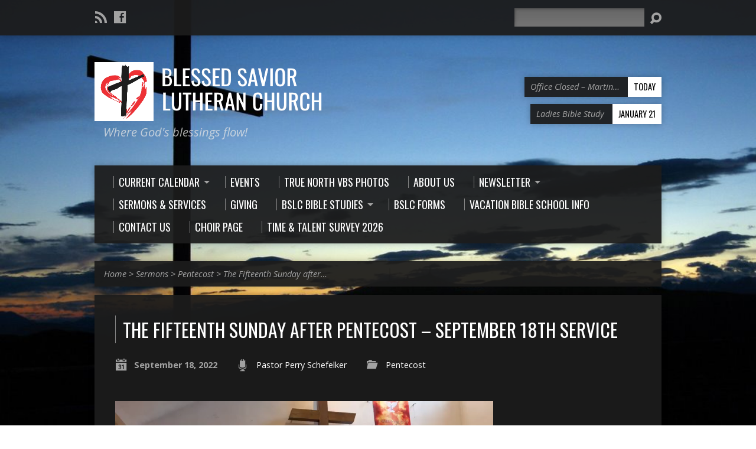

--- FILE ---
content_type: text/html; charset=UTF-8
request_url: https://mybslc.org/sermons/the-fifteenth-sunday-after-pentecost-september-18th-service
body_size: 13554
content:
<!DOCTYPE html>
<!--[if IE 8 ]><html class="ie8 no-js resurrect-html" lang="en-US"> <![endif]-->
<!--[if (gte IE 9)|!(IE)]><!--><html class="no-js resurrect-html" lang="en-US"> <!--<![endif]-->
<head>
<meta charset="UTF-8" />
<link rel="pingback" href="https://mybslc.org/xmlrpc.php" />
<meta name='robots' content='index, follow, max-image-preview:large, max-snippet:-1, max-video-preview:-1' />

	<!-- This site is optimized with the Yoast SEO plugin v26.6 - https://yoast.com/wordpress/plugins/seo/ -->
	<title>The Fifteenth Sunday after Pentecost - September 18th Service - Blessed Savior Lutheran Church</title>
	<link rel="canonical" href="https://mybslc.org/sermons/the-fifteenth-sunday-after-pentecost-september-18th-service" />
	<meta property="og:locale" content="en_US" />
	<meta property="og:type" content="article" />
	<meta property="og:title" content="The Fifteenth Sunday after Pentecost - September 18th Service - Blessed Savior Lutheran Church" />
	<meta property="og:description" content="Join us at 9:30AM for our Facebook Live streaming service." />
	<meta property="og:url" content="https://mybslc.org/sermons/the-fifteenth-sunday-after-pentecost-september-18th-service" />
	<meta property="og:site_name" content="Blessed Savior Lutheran Church" />
	<meta property="article:modified_time" content="2022-09-18T15:57:09+00:00" />
	<meta property="og:image" content="https://mybslc.org/wp-content/uploads/2020/10/BSLC-25-Years-logo.png" />
	<meta property="og:image:width" content="400" />
	<meta property="og:image:height" content="400" />
	<meta property="og:image:type" content="image/png" />
	<meta name="twitter:card" content="summary_large_image" />
	<script type="application/ld+json" class="yoast-schema-graph">{"@context":"https://schema.org","@graph":[{"@type":"WebPage","@id":"https://mybslc.org/sermons/the-fifteenth-sunday-after-pentecost-september-18th-service","url":"https://mybslc.org/sermons/the-fifteenth-sunday-after-pentecost-september-18th-service","name":"The Fifteenth Sunday after Pentecost - September 18th Service - Blessed Savior Lutheran Church","isPartOf":{"@id":"https://mybslc.org/#website"},"datePublished":"2022-09-18T05:00:19+00:00","dateModified":"2022-09-18T15:57:09+00:00","breadcrumb":{"@id":"https://mybslc.org/sermons/the-fifteenth-sunday-after-pentecost-september-18th-service#breadcrumb"},"inLanguage":"en-US","potentialAction":[{"@type":"ReadAction","target":["https://mybslc.org/sermons/the-fifteenth-sunday-after-pentecost-september-18th-service"]}]},{"@type":"BreadcrumbList","@id":"https://mybslc.org/sermons/the-fifteenth-sunday-after-pentecost-september-18th-service#breadcrumb","itemListElement":[{"@type":"ListItem","position":1,"name":"Home","item":"https://mybslc.org/"},{"@type":"ListItem","position":2,"name":"Sermons","item":"https://mybslc.org/sermons"},{"@type":"ListItem","position":3,"name":"The Fifteenth Sunday after Pentecost &#8211; September 18th Service"}]},{"@type":"WebSite","@id":"https://mybslc.org/#website","url":"https://mybslc.org/","name":"Blessed Savior Lutheran Church","description":"Where God&#039;s blessings flow!","potentialAction":[{"@type":"SearchAction","target":{"@type":"EntryPoint","urlTemplate":"https://mybslc.org/?s={search_term_string}"},"query-input":{"@type":"PropertyValueSpecification","valueRequired":true,"valueName":"search_term_string"}}],"inLanguage":"en-US"}]}</script>
	<!-- / Yoast SEO plugin. -->


<link rel='dns-prefetch' href='//fonts.googleapis.com' />
<link rel="alternate" type="application/rss+xml" title="Blessed Savior Lutheran Church &raquo; Feed" href="https://mybslc.org/feed" />
<link rel="alternate" type="application/rss+xml" title="Blessed Savior Lutheran Church &raquo; Comments Feed" href="https://mybslc.org/comments/feed" />
<link rel="alternate" title="oEmbed (JSON)" type="application/json+oembed" href="https://mybslc.org/wp-json/oembed/1.0/embed?url=https%3A%2F%2Fmybslc.org%2Fsermons%2Fthe-fifteenth-sunday-after-pentecost-september-18th-service" />
<link rel="alternate" title="oEmbed (XML)" type="text/xml+oembed" href="https://mybslc.org/wp-json/oembed/1.0/embed?url=https%3A%2F%2Fmybslc.org%2Fsermons%2Fthe-fifteenth-sunday-after-pentecost-september-18th-service&#038;format=xml" />
<style id='wp-img-auto-sizes-contain-inline-css' type='text/css'>
img:is([sizes=auto i],[sizes^="auto," i]){contain-intrinsic-size:3000px 1500px}
/*# sourceURL=wp-img-auto-sizes-contain-inline-css */
</style>
<style id='wp-emoji-styles-inline-css' type='text/css'>

	img.wp-smiley, img.emoji {
		display: inline !important;
		border: none !important;
		box-shadow: none !important;
		height: 1em !important;
		width: 1em !important;
		margin: 0 0.07em !important;
		vertical-align: -0.1em !important;
		background: none !important;
		padding: 0 !important;
	}
/*# sourceURL=wp-emoji-styles-inline-css */
</style>
<style id='wp-block-library-inline-css' type='text/css'>
:root{--wp-block-synced-color:#7a00df;--wp-block-synced-color--rgb:122,0,223;--wp-bound-block-color:var(--wp-block-synced-color);--wp-editor-canvas-background:#ddd;--wp-admin-theme-color:#007cba;--wp-admin-theme-color--rgb:0,124,186;--wp-admin-theme-color-darker-10:#006ba1;--wp-admin-theme-color-darker-10--rgb:0,107,160.5;--wp-admin-theme-color-darker-20:#005a87;--wp-admin-theme-color-darker-20--rgb:0,90,135;--wp-admin-border-width-focus:2px}@media (min-resolution:192dpi){:root{--wp-admin-border-width-focus:1.5px}}.wp-element-button{cursor:pointer}:root .has-very-light-gray-background-color{background-color:#eee}:root .has-very-dark-gray-background-color{background-color:#313131}:root .has-very-light-gray-color{color:#eee}:root .has-very-dark-gray-color{color:#313131}:root .has-vivid-green-cyan-to-vivid-cyan-blue-gradient-background{background:linear-gradient(135deg,#00d084,#0693e3)}:root .has-purple-crush-gradient-background{background:linear-gradient(135deg,#34e2e4,#4721fb 50%,#ab1dfe)}:root .has-hazy-dawn-gradient-background{background:linear-gradient(135deg,#faaca8,#dad0ec)}:root .has-subdued-olive-gradient-background{background:linear-gradient(135deg,#fafae1,#67a671)}:root .has-atomic-cream-gradient-background{background:linear-gradient(135deg,#fdd79a,#004a59)}:root .has-nightshade-gradient-background{background:linear-gradient(135deg,#330968,#31cdcf)}:root .has-midnight-gradient-background{background:linear-gradient(135deg,#020381,#2874fc)}:root{--wp--preset--font-size--normal:16px;--wp--preset--font-size--huge:42px}.has-regular-font-size{font-size:1em}.has-larger-font-size{font-size:2.625em}.has-normal-font-size{font-size:var(--wp--preset--font-size--normal)}.has-huge-font-size{font-size:var(--wp--preset--font-size--huge)}.has-text-align-center{text-align:center}.has-text-align-left{text-align:left}.has-text-align-right{text-align:right}.has-fit-text{white-space:nowrap!important}#end-resizable-editor-section{display:none}.aligncenter{clear:both}.items-justified-left{justify-content:flex-start}.items-justified-center{justify-content:center}.items-justified-right{justify-content:flex-end}.items-justified-space-between{justify-content:space-between}.screen-reader-text{border:0;clip-path:inset(50%);height:1px;margin:-1px;overflow:hidden;padding:0;position:absolute;width:1px;word-wrap:normal!important}.screen-reader-text:focus{background-color:#ddd;clip-path:none;color:#444;display:block;font-size:1em;height:auto;left:5px;line-height:normal;padding:15px 23px 14px;text-decoration:none;top:5px;width:auto;z-index:100000}html :where(.has-border-color){border-style:solid}html :where([style*=border-top-color]){border-top-style:solid}html :where([style*=border-right-color]){border-right-style:solid}html :where([style*=border-bottom-color]){border-bottom-style:solid}html :where([style*=border-left-color]){border-left-style:solid}html :where([style*=border-width]){border-style:solid}html :where([style*=border-top-width]){border-top-style:solid}html :where([style*=border-right-width]){border-right-style:solid}html :where([style*=border-bottom-width]){border-bottom-style:solid}html :where([style*=border-left-width]){border-left-style:solid}html :where(img[class*=wp-image-]){height:auto;max-width:100%}:where(figure){margin:0 0 1em}html :where(.is-position-sticky){--wp-admin--admin-bar--position-offset:var(--wp-admin--admin-bar--height,0px)}@media screen and (max-width:600px){html :where(.is-position-sticky){--wp-admin--admin-bar--position-offset:0px}}

/*# sourceURL=wp-block-library-inline-css */
</style><style id='global-styles-inline-css' type='text/css'>
:root{--wp--preset--aspect-ratio--square: 1;--wp--preset--aspect-ratio--4-3: 4/3;--wp--preset--aspect-ratio--3-4: 3/4;--wp--preset--aspect-ratio--3-2: 3/2;--wp--preset--aspect-ratio--2-3: 2/3;--wp--preset--aspect-ratio--16-9: 16/9;--wp--preset--aspect-ratio--9-16: 9/16;--wp--preset--color--black: #000000;--wp--preset--color--cyan-bluish-gray: #abb8c3;--wp--preset--color--white: #ffffff;--wp--preset--color--pale-pink: #f78da7;--wp--preset--color--vivid-red: #cf2e2e;--wp--preset--color--luminous-vivid-orange: #ff6900;--wp--preset--color--luminous-vivid-amber: #fcb900;--wp--preset--color--light-green-cyan: #7bdcb5;--wp--preset--color--vivid-green-cyan: #00d084;--wp--preset--color--pale-cyan-blue: #8ed1fc;--wp--preset--color--vivid-cyan-blue: #0693e3;--wp--preset--color--vivid-purple: #9b51e0;--wp--preset--gradient--vivid-cyan-blue-to-vivid-purple: linear-gradient(135deg,rgb(6,147,227) 0%,rgb(155,81,224) 100%);--wp--preset--gradient--light-green-cyan-to-vivid-green-cyan: linear-gradient(135deg,rgb(122,220,180) 0%,rgb(0,208,130) 100%);--wp--preset--gradient--luminous-vivid-amber-to-luminous-vivid-orange: linear-gradient(135deg,rgb(252,185,0) 0%,rgb(255,105,0) 100%);--wp--preset--gradient--luminous-vivid-orange-to-vivid-red: linear-gradient(135deg,rgb(255,105,0) 0%,rgb(207,46,46) 100%);--wp--preset--gradient--very-light-gray-to-cyan-bluish-gray: linear-gradient(135deg,rgb(238,238,238) 0%,rgb(169,184,195) 100%);--wp--preset--gradient--cool-to-warm-spectrum: linear-gradient(135deg,rgb(74,234,220) 0%,rgb(151,120,209) 20%,rgb(207,42,186) 40%,rgb(238,44,130) 60%,rgb(251,105,98) 80%,rgb(254,248,76) 100%);--wp--preset--gradient--blush-light-purple: linear-gradient(135deg,rgb(255,206,236) 0%,rgb(152,150,240) 100%);--wp--preset--gradient--blush-bordeaux: linear-gradient(135deg,rgb(254,205,165) 0%,rgb(254,45,45) 50%,rgb(107,0,62) 100%);--wp--preset--gradient--luminous-dusk: linear-gradient(135deg,rgb(255,203,112) 0%,rgb(199,81,192) 50%,rgb(65,88,208) 100%);--wp--preset--gradient--pale-ocean: linear-gradient(135deg,rgb(255,245,203) 0%,rgb(182,227,212) 50%,rgb(51,167,181) 100%);--wp--preset--gradient--electric-grass: linear-gradient(135deg,rgb(202,248,128) 0%,rgb(113,206,126) 100%);--wp--preset--gradient--midnight: linear-gradient(135deg,rgb(2,3,129) 0%,rgb(40,116,252) 100%);--wp--preset--font-size--small: 13px;--wp--preset--font-size--medium: 20px;--wp--preset--font-size--large: 36px;--wp--preset--font-size--x-large: 42px;--wp--preset--spacing--20: 0.44rem;--wp--preset--spacing--30: 0.67rem;--wp--preset--spacing--40: 1rem;--wp--preset--spacing--50: 1.5rem;--wp--preset--spacing--60: 2.25rem;--wp--preset--spacing--70: 3.38rem;--wp--preset--spacing--80: 5.06rem;--wp--preset--shadow--natural: 6px 6px 9px rgba(0, 0, 0, 0.2);--wp--preset--shadow--deep: 12px 12px 50px rgba(0, 0, 0, 0.4);--wp--preset--shadow--sharp: 6px 6px 0px rgba(0, 0, 0, 0.2);--wp--preset--shadow--outlined: 6px 6px 0px -3px rgb(255, 255, 255), 6px 6px rgb(0, 0, 0);--wp--preset--shadow--crisp: 6px 6px 0px rgb(0, 0, 0);}:where(.is-layout-flex){gap: 0.5em;}:where(.is-layout-grid){gap: 0.5em;}body .is-layout-flex{display: flex;}.is-layout-flex{flex-wrap: wrap;align-items: center;}.is-layout-flex > :is(*, div){margin: 0;}body .is-layout-grid{display: grid;}.is-layout-grid > :is(*, div){margin: 0;}:where(.wp-block-columns.is-layout-flex){gap: 2em;}:where(.wp-block-columns.is-layout-grid){gap: 2em;}:where(.wp-block-post-template.is-layout-flex){gap: 1.25em;}:where(.wp-block-post-template.is-layout-grid){gap: 1.25em;}.has-black-color{color: var(--wp--preset--color--black) !important;}.has-cyan-bluish-gray-color{color: var(--wp--preset--color--cyan-bluish-gray) !important;}.has-white-color{color: var(--wp--preset--color--white) !important;}.has-pale-pink-color{color: var(--wp--preset--color--pale-pink) !important;}.has-vivid-red-color{color: var(--wp--preset--color--vivid-red) !important;}.has-luminous-vivid-orange-color{color: var(--wp--preset--color--luminous-vivid-orange) !important;}.has-luminous-vivid-amber-color{color: var(--wp--preset--color--luminous-vivid-amber) !important;}.has-light-green-cyan-color{color: var(--wp--preset--color--light-green-cyan) !important;}.has-vivid-green-cyan-color{color: var(--wp--preset--color--vivid-green-cyan) !important;}.has-pale-cyan-blue-color{color: var(--wp--preset--color--pale-cyan-blue) !important;}.has-vivid-cyan-blue-color{color: var(--wp--preset--color--vivid-cyan-blue) !important;}.has-vivid-purple-color{color: var(--wp--preset--color--vivid-purple) !important;}.has-black-background-color{background-color: var(--wp--preset--color--black) !important;}.has-cyan-bluish-gray-background-color{background-color: var(--wp--preset--color--cyan-bluish-gray) !important;}.has-white-background-color{background-color: var(--wp--preset--color--white) !important;}.has-pale-pink-background-color{background-color: var(--wp--preset--color--pale-pink) !important;}.has-vivid-red-background-color{background-color: var(--wp--preset--color--vivid-red) !important;}.has-luminous-vivid-orange-background-color{background-color: var(--wp--preset--color--luminous-vivid-orange) !important;}.has-luminous-vivid-amber-background-color{background-color: var(--wp--preset--color--luminous-vivid-amber) !important;}.has-light-green-cyan-background-color{background-color: var(--wp--preset--color--light-green-cyan) !important;}.has-vivid-green-cyan-background-color{background-color: var(--wp--preset--color--vivid-green-cyan) !important;}.has-pale-cyan-blue-background-color{background-color: var(--wp--preset--color--pale-cyan-blue) !important;}.has-vivid-cyan-blue-background-color{background-color: var(--wp--preset--color--vivid-cyan-blue) !important;}.has-vivid-purple-background-color{background-color: var(--wp--preset--color--vivid-purple) !important;}.has-black-border-color{border-color: var(--wp--preset--color--black) !important;}.has-cyan-bluish-gray-border-color{border-color: var(--wp--preset--color--cyan-bluish-gray) !important;}.has-white-border-color{border-color: var(--wp--preset--color--white) !important;}.has-pale-pink-border-color{border-color: var(--wp--preset--color--pale-pink) !important;}.has-vivid-red-border-color{border-color: var(--wp--preset--color--vivid-red) !important;}.has-luminous-vivid-orange-border-color{border-color: var(--wp--preset--color--luminous-vivid-orange) !important;}.has-luminous-vivid-amber-border-color{border-color: var(--wp--preset--color--luminous-vivid-amber) !important;}.has-light-green-cyan-border-color{border-color: var(--wp--preset--color--light-green-cyan) !important;}.has-vivid-green-cyan-border-color{border-color: var(--wp--preset--color--vivid-green-cyan) !important;}.has-pale-cyan-blue-border-color{border-color: var(--wp--preset--color--pale-cyan-blue) !important;}.has-vivid-cyan-blue-border-color{border-color: var(--wp--preset--color--vivid-cyan-blue) !important;}.has-vivid-purple-border-color{border-color: var(--wp--preset--color--vivid-purple) !important;}.has-vivid-cyan-blue-to-vivid-purple-gradient-background{background: var(--wp--preset--gradient--vivid-cyan-blue-to-vivid-purple) !important;}.has-light-green-cyan-to-vivid-green-cyan-gradient-background{background: var(--wp--preset--gradient--light-green-cyan-to-vivid-green-cyan) !important;}.has-luminous-vivid-amber-to-luminous-vivid-orange-gradient-background{background: var(--wp--preset--gradient--luminous-vivid-amber-to-luminous-vivid-orange) !important;}.has-luminous-vivid-orange-to-vivid-red-gradient-background{background: var(--wp--preset--gradient--luminous-vivid-orange-to-vivid-red) !important;}.has-very-light-gray-to-cyan-bluish-gray-gradient-background{background: var(--wp--preset--gradient--very-light-gray-to-cyan-bluish-gray) !important;}.has-cool-to-warm-spectrum-gradient-background{background: var(--wp--preset--gradient--cool-to-warm-spectrum) !important;}.has-blush-light-purple-gradient-background{background: var(--wp--preset--gradient--blush-light-purple) !important;}.has-blush-bordeaux-gradient-background{background: var(--wp--preset--gradient--blush-bordeaux) !important;}.has-luminous-dusk-gradient-background{background: var(--wp--preset--gradient--luminous-dusk) !important;}.has-pale-ocean-gradient-background{background: var(--wp--preset--gradient--pale-ocean) !important;}.has-electric-grass-gradient-background{background: var(--wp--preset--gradient--electric-grass) !important;}.has-midnight-gradient-background{background: var(--wp--preset--gradient--midnight) !important;}.has-small-font-size{font-size: var(--wp--preset--font-size--small) !important;}.has-medium-font-size{font-size: var(--wp--preset--font-size--medium) !important;}.has-large-font-size{font-size: var(--wp--preset--font-size--large) !important;}.has-x-large-font-size{font-size: var(--wp--preset--font-size--x-large) !important;}
/*# sourceURL=global-styles-inline-css */
</style>

<style id='classic-theme-styles-inline-css' type='text/css'>
/*! This file is auto-generated */
.wp-block-button__link{color:#fff;background-color:#32373c;border-radius:9999px;box-shadow:none;text-decoration:none;padding:calc(.667em + 2px) calc(1.333em + 2px);font-size:1.125em}.wp-block-file__button{background:#32373c;color:#fff;text-decoration:none}
/*# sourceURL=/wp-includes/css/classic-themes.min.css */
</style>
<link rel='stylesheet' id='contact-form-7-css' href='https://mybslc.org/wp-content/plugins/contact-form-7/includes/css/styles.css?ver=6.1.4' type='text/css' media='all' />
<link rel='stylesheet' id='resurrect-google-fonts-css' href='//fonts.googleapis.com/css?family=Oswald:400,700%7COpen+Sans:300,300italic,400,400italic,700,700italic' type='text/css' media='all' />
<link rel='stylesheet' id='elusive-webfont-css' href='https://mybslc.org/wp-content/themes/resurrect/css/elusive-webfont.css?ver=3.5' type='text/css' media='all' />
<link rel='stylesheet' id='resurrect-style-css' href='https://mybslc.org/wp-content/themes/resurrect/style.css?ver=3.5' type='text/css' media='all' />
<link rel='stylesheet' id='resurrect-responsive-css' href='https://mybslc.org/wp-content/themes/resurrect/css/responsive.css?ver=3.5' type='text/css' media='all' />
<link rel='stylesheet' id='resurrect-color-css' href='https://mybslc.org/wp-content/themes/resurrect/colors/dark/style.css?ver=3.5' type='text/css' media='all' />
<script type="text/javascript" src="https://mybslc.org/wp-includes/js/jquery/jquery.min.js?ver=3.7.1" id="jquery-core-js"></script>
<script type="text/javascript" src="https://mybslc.org/wp-includes/js/jquery/jquery-migrate.min.js?ver=3.4.1" id="jquery-migrate-js"></script>
<script type="text/javascript" id="ctfw-ie-unsupported-js-extra">
/* <![CDATA[ */
var ctfw_ie_unsupported = {"default_version":"7","min_version":"5","max_version":"9","version":"7","message":"You are using an outdated version of Internet Explorer. Please upgrade your browser to use this site.","redirect_url":"https://browsehappy.com/"};
//# sourceURL=ctfw-ie-unsupported-js-extra
/* ]]> */
</script>
<script type="text/javascript" src="https://mybslc.org/wp-content/themes/resurrect/framework/js/ie-unsupported.js?ver=3.5" id="ctfw-ie-unsupported-js"></script>
<script type="text/javascript" src="https://mybslc.org/wp-content/themes/resurrect/framework/js/jquery.fitvids.js?ver=3.5" id="fitvids-js"></script>
<script type="text/javascript" id="ctfw-responsive-embeds-js-extra">
/* <![CDATA[ */
var ctfw_responsive_embeds = {"wp_responsive_embeds":"1"};
//# sourceURL=ctfw-responsive-embeds-js-extra
/* ]]> */
</script>
<script type="text/javascript" src="https://mybslc.org/wp-content/themes/resurrect/framework/js/responsive-embeds.js?ver=3.5" id="ctfw-responsive-embeds-js"></script>
<script type="text/javascript" src="https://mybslc.org/wp-content/themes/resurrect/js/modernizr.custom.js?ver=3.5" id="modernizr-custom-js"></script>
<script type="text/javascript" src="https://mybslc.org/wp-content/themes/resurrect/js/jquery.meanmenu.min.js?ver=3.5" id="jquery-meanmenu-js"></script>
<script type="text/javascript" src="https://mybslc.org/wp-content/themes/resurrect/js/superfish.modified.js?ver=3.5" id="superfish-js"></script>
<script type="text/javascript" src="https://mybslc.org/wp-content/themes/resurrect/js/supersubs.js?ver=3.5" id="supersubs-js"></script>
<script type="text/javascript" src="https://mybslc.org/wp-content/themes/resurrect/js/jquery.debouncedresize.min.js?ver=3.5" id="jquery-debouncedresize-js"></script>
<script type="text/javascript" src="https://mybslc.org/wp-content/themes/resurrect/js/jquery.smooth-scroll.min.js?ver=3.5" id="jquery-smooth-scroll-js"></script>
<script type="text/javascript" src="https://mybslc.org/wp-content/themes/resurrect/js/jquery_cookie.min.js?ver=3.5" id="jquery-cookie-js"></script>
<script type="text/javascript" id="resurrect-main-js-extra">
/* <![CDATA[ */
var resurrect_main = {"site_path":"/","home_url":"https://mybslc.org","color_url":"https://mybslc.org/wp-content/themes/resurrect/colors/dark","is_ssl":"1","current_protocol":"https","mobile_menu_label":"Menu","slider_slideshow":"1","slider_speed":"6000","comment_name_required":"","comment_email_required":"","comment_name_error_required":"Required","comment_email_error_required":"Required","comment_email_error_invalid":"Invalid Email","comment_url_error_invalid":"Invalid URL","comment_message_error_required":"Comment Required"};
//# sourceURL=resurrect-main-js-extra
/* ]]> */
</script>
<script type="text/javascript" src="https://mybslc.org/wp-content/themes/resurrect/js/main.js?ver=3.5" id="resurrect-main-js"></script>
<link rel="https://api.w.org/" href="https://mybslc.org/wp-json/" /><link rel="alternate" title="JSON" type="application/json" href="https://mybslc.org/wp-json/wp/v2/ctc_sermon/109146" /><link rel="EditURI" type="application/rsd+xml" title="RSD" href="https://mybslc.org/xmlrpc.php?rsd" />
<meta name="generator" content="WordPress 6.9" />
<link rel='shortlink' href='https://mybslc.org/?p=109146' />
<style type="text/css">
#resurrect-logo-text {
	font-family: 'Oswald', Arial, Helvetica, sans-serif;
}

body, input, textarea, select, .sf-menu li li a, .flex-description, #cancel-comment-reply-link, .resurrect-accordion-section-title, a.resurrect-button, a.comment-reply-link, a.comment-edit-link, a.post-edit-link, .resurrect-nav-left-right a, input[type=submit], .wp-block-file .wp-block-file__button, pre.wp-block-verse {
	font-family: 'Open Sans', Arial, Helvetica, sans-serif;
}

#resurrect-header-menu-links > li > a .ctfw-header-menu-link-title, #resurrect-footer-menu-links {
	font-family: 'Oswald', Arial, Helvetica, sans-serif;
}

#resurrect-intro-heading, .resurrect-main-title, .resurrect-entry-content h1:not(.resurrect-calendar-list-entry-title), .resurrect-entry-content h2, .resurrect-entry-content h3, .resurrect-entry-content h4, .resurrect-entry-content h5, .resurrect-entry-content h6, .mce-content-body h1, .mce-content-body h2, .mce-content-body h3, .mce-content-body h4, .mce-content-body h5, .mce-content-body h6, .resurrect-author-box h1, .resurrect-person header h1, .resurrect-location header h1, .resurrect-entry-short h1, #reply-title, #resurrect-comments-title, .flex-title, .resurrect-caption-image-title, #resurrect-banner h1, h1.resurrect-widget-title, .resurrect-header-right-item-date, .resurrect-calendar-table-header-row, .has-drop-cap:not(:focus):first-letter {
	font-family: 'Oswald', Arial, Helvetica, sans-serif;
}


#resurrect-logo-tagline {
	left: 15px;
}
</style>
<script type="text/javascript">
jQuery( window ).load( function() {
	if ( jQuery.cookie( 'resurrect_responsive_off' ) ) {

		// Add helper class without delay
		jQuery( 'html' ).addClass( 'resurrect-responsive-off' );

		// Disable responsive.css
		jQuery( '#resurrect-responsive-css' ).remove();

	} else {

		// Add helper class without delay
		jQuery( 'html' ).addClass( 'resurrect-responsive-on' );

		// Add viewport meta to head -- IMMEDIATELY, not on ready()
		jQuery( 'head' ).append(' <meta name="viewport" content="width=device-width, initial-scale=1">' );

	}
});
</script>
<style type="text/css" id="custom-background-css">
body.custom-background { background-image: url("https://mybslc.org/wp-content/uploads/2015/12/sunrise_cross.jpg"); background-position: center center; background-size: cover; background-repeat: repeat; background-attachment: fixed; }
</style>
	<link rel="icon" href="https://mybslc.org/wp-content/uploads/2022/10/cropped-BSLC-image-100x100.jpg" sizes="32x32" />
<link rel="icon" href="https://mybslc.org/wp-content/uploads/2022/10/cropped-BSLC-image-300x300.jpg" sizes="192x192" />
<link rel="apple-touch-icon" href="https://mybslc.org/wp-content/uploads/2022/10/cropped-BSLC-image-300x300.jpg" />
<meta name="msapplication-TileImage" content="https://mybslc.org/wp-content/uploads/2022/10/cropped-BSLC-image-300x300.jpg" />
<link rel='stylesheet' id='mediaelement-css' href='https://mybslc.org/wp-includes/js/mediaelement/mediaelementplayer-legacy.min.css?ver=4.2.17' type='text/css' media='all' />
<link rel='stylesheet' id='wp-mediaelement-css' href='https://mybslc.org/wp-includes/js/mediaelement/wp-mediaelement.min.css?ver=6.9' type='text/css' media='all' />
</head>
<body class="wp-singular ctc_sermon-template-default single single-ctc_sermon postid-109146 custom-background wp-embed-responsive wp-theme-resurrect resurrect-logo-font-oswald resurrect-heading-font-oswald resurrect-menu-font-oswald resurrect-body-font-open-sans resurrect-background-image-file-sunrise_cross resurrect-no-banner">

<div id="resurrect-container">

	
		<div id="resurrect-top" class="resurrect-top-has-icons resurrect-top-no-menu resurrect-top-has-search">

			<div id="resurrect-top-inner">

				<div id="resurrect-top-content" class="resurrect-clearfix">

					<ul class="resurrect-list-icons">
	<li><a href="https://mybslc.org/feed/rss" class="el-icon-rss" title="RSS" target="_blank"></a></li>
	<li><a href="https://www.facebook.com/blessedsavior.ofallon/" class="el-icon-facebook" title="Facebook" target="_blank"></a></li>
</ul>
					<div id="resurrect-top-right">

						<div id="resurrect-top-menu">

							
						</div>

						
							<div id="resurrect-top-search">
								
<div class="resurrect-search-form">
	<form method="get" action="https://mybslc.org/">
		<label class="screen-reader-text">Search</label>
		<div class="resurrect-search-field">
			<input type="text" name="s" aria-label="Search">
		</div>
		<a href="#" class="resurrect-search-button el-icon-search" title="Search"></a>
	</form>
</div>
							</div>

						
					</div>

				</div>

			</div>

		</div>

	
	<div id="resurrect-middle">

		<div id="resurrect-middle-content" class="resurrect-clearfix">

			<header id="resurrect-header" class="resurrect-header-text-light">

				<div id="resurrect-header-inner">

					<div id="resurrect-header-content">

						<div id="resurrect-logo">

							<div id="resurrect-logo-content">

								
									
									<div id="resurrect-logo-image">

										<a href="https://mybslc.org/">

											<img src="https://mybslc.org/wp-content/uploads/2022/10/BSLC-main-logo.png" alt="Blessed Savior Lutheran Church" id="resurrect-logo-regular">

											
										</a>

									</div>

								
																	<div id="resurrect-logo-tagline" class="resurrect-tagline">
										Where God&#039;s blessings flow!									</div>
								
							</div>

						</div>

						<div id="resurrect-header-right">

							<div id="resurrect-header-right-inner">

								<div id="resurrect-header-right-content">

									
	
	<div id="resurrect-header-right-items" class="resurrect-header-right-items-count- resurrect-clearfix">

		
		<article class="resurrect-header-right-item">

			<a href="https://mybslc.org/events/office-closed" title="Office Closed &#8211; Martin Luther King Day">

				<span class="resurrect-header-right-item-title">Office Closed &#8211; Martin&hellip;</span>

									<span class="resurrect-header-right-item-date">
						Today					</span>
				
			</a>

		</article>

		
		<article class="resurrect-header-right-item">

			<a href="https://mybslc.org/events/ladies-bible-study" title="Ladies Bible Study">

				<span class="resurrect-header-right-item-title">Ladies Bible Study</span>

									<span class="resurrect-header-right-item-date">
						January 21					</span>
				
			</a>

		</article>

		
	</div>


								</div>

							</div>

						</div>

					</div>

				</div>

				<nav id="resurrect-header-menu" class="resurrect-clearfix">

					<div id="resurrect-header-menu-inner" class="resurrect-clearfix">

						<ul id="resurrect-header-menu-links" class="sf-menu"><li id="menu-item-1378" class="menu-item menu-item-type-custom menu-item-object-custom menu-item-has-children menu-item-1378 ctfw-header-menu-link-no-description"><a href="https://mybslc.org/calendars/2026-January.pdf"><div class="ctfw-header-menu-link-inner"><div class="ctfw-header-menu-link-title">Current Calendar</div></div></a>
<ul class="sub-menu">
	<li id="menu-item-1373" class="menu-item menu-item-type-post_type menu-item-object-page menu-item-1373"><a href="https://mybslc.org/calendar-of-events">Live Event Calendar</a></li>
	<li id="menu-item-1379" class="menu-item menu-item-type-custom menu-item-object-custom menu-item-1379"><a href="https://mybslc.org/pdfs/CurrentServers.pdf">Servers Calendar</a></li>
</ul>
</li>
<li id="menu-item-1375" class="menu-item menu-item-type-post_type menu-item-object-page menu-item-1375 ctfw-header-menu-link-no-description"><a href="https://mybslc.org/upcoming-events"><div class="ctfw-header-menu-link-inner"><div class="ctfw-header-menu-link-title">Events</div></div></a></li>
<li id="menu-item-112553" class="menu-item menu-item-type-post_type menu-item-object-page menu-item-112553 ctfw-header-menu-link-no-description"><a href="https://mybslc.org/about-us/vbs-daily-photos"><div class="ctfw-header-menu-link-inner"><div class="ctfw-header-menu-link-title">True North VBS Photos</div></div></a></li>
<li id="menu-item-1377" class="menu-item menu-item-type-post_type menu-item-object-page menu-item-1377 ctfw-header-menu-link-no-description"><a href="https://mybslc.org/about-us"><div class="ctfw-header-menu-link-inner"><div class="ctfw-header-menu-link-title">About Us</div></div></a></li>
<li id="menu-item-1380" class="menu-item menu-item-type-custom menu-item-object-custom menu-item-has-children menu-item-1380 ctfw-header-menu-link-no-description"><a href="https://mybslc.org/newsletters/2025/2025-December-Newsletter.pdf"><div class="ctfw-header-menu-link-inner"><div class="ctfw-header-menu-link-title">Newsletter</div></div></a>
<ul class="sub-menu">
	<li id="menu-item-2116" class="menu-item menu-item-type-post_type menu-item-object-page menu-item-2116"><a href="https://mybslc.org/newsletter-archive">Newsletter Archive</a></li>
</ul>
</li>
<li id="menu-item-1374" class="menu-item menu-item-type-post_type menu-item-object-page menu-item-1374 ctfw-header-menu-link-no-description"><a href="https://mybslc.org/sermons-2"><div class="ctfw-header-menu-link-inner"><div class="ctfw-header-menu-link-title">Sermons &#038; Services</div></div></a></li>
<li id="menu-item-8203" class="menu-item menu-item-type-post_type menu-item-object-page menu-item-8203 ctfw-header-menu-link-no-description"><a href="https://mybslc.org/giving"><div class="ctfw-header-menu-link-inner"><div class="ctfw-header-menu-link-title">Giving</div></div></a></li>
<li id="menu-item-106949" class="menu-item menu-item-type-post_type menu-item-object-page menu-item-has-children menu-item-106949 ctfw-header-menu-link-no-description"><a href="https://mybslc.org/bslc-bible-studies"><div class="ctfw-header-menu-link-inner"><div class="ctfw-header-menu-link-title">BSLC Bible Studies</div></div></a>
<ul class="sub-menu">
	<li id="menu-item-106935" class="menu-item menu-item-type-post_type menu-item-object-page menu-item-106935"><a href="https://mybslc.org/sunday-morning-adult-bible-study">Sunday Morning Adult Bible Study</a></li>
	<li id="menu-item-1372" class="menu-item menu-item-type-post_type menu-item-object-page menu-item-1372"><a href="https://mybslc.org/lessons">Adult Bible Class &#8211; Prior Years</a></li>
</ul>
</li>
<li id="menu-item-106266" class="menu-item menu-item-type-post_type menu-item-object-page menu-item-106266 ctfw-header-menu-link-no-description"><a href="https://mybslc.org/bslc-forms"><div class="ctfw-header-menu-link-inner"><div class="ctfw-header-menu-link-title">BSLC Forms</div></div></a></li>
<li id="menu-item-107485" class="menu-item menu-item-type-post_type menu-item-object-page menu-item-107485 ctfw-header-menu-link-no-description"><a href="https://mybslc.org/vacation-bible-school"><div class="ctfw-header-menu-link-inner"><div class="ctfw-header-menu-link-title">Vacation Bible School Info</div></div></a></li>
<li id="menu-item-108408" class="menu-item menu-item-type-custom menu-item-object-custom menu-item-108408 ctfw-header-menu-link-no-description"><a href="mailto:contact@mybslc.org"><div class="ctfw-header-menu-link-inner"><div class="ctfw-header-menu-link-title">Contact Us</div></div></a></li>
<li id="menu-item-109249" class="menu-item menu-item-type-post_type menu-item-object-page menu-item-109249 ctfw-header-menu-link-no-description"><a href="https://mybslc.org/choir"><div class="ctfw-header-menu-link-inner"><div class="ctfw-header-menu-link-title">Choir Page</div></div></a></li>
<li id="menu-item-112917" class="menu-item menu-item-type-post_type menu-item-object-page menu-item-112917 ctfw-header-menu-link-no-description"><a href="https://mybslc.org/time-talent-survey-2026"><div class="ctfw-header-menu-link-inner"><div class="ctfw-header-menu-link-title">Time &#038; Talent Survey 2026</div></div></a></li>
</ul>
					</div>

				</nav>

				

			</header>

<div id="resurrect-content" class="resurrect-no-sidebar">

	<div id="resurrect-content-inner">

		<div class="ctfw-breadcrumbs"><a href="https://mybslc.org/">Home</a> > <a href="https://mybslc.org/sermons">Sermons</a> > <a href="https://mybslc.org/sermon-topic/pentecost">Pentecost</a> > <a href="https://mybslc.org/sermons/the-fifteenth-sunday-after-pentecost-september-18th-service">The Fifteenth Sunday after&hellip;</a></div>
		<div class="resurrect-content-block resurrect-content-block-close resurrect-clearfix">

			
			

	
		
	<article id="post-109146" class="resurrect-entry-full resurrect-sermon-full post-109146 ctc_sermon type-ctc_sermon status-publish hentry ctc_sermon_topic-pentecost ctc_sermon_speaker-pastor-perry-schefelker ctfw-no-image">

		
<header class="resurrect-entry-header resurrect-clearfix">

	
	<div class="resurrect-entry-title-meta">

					<h1 class="resurrect-entry-title resurrect-main-title">
				The Fifteenth Sunday after Pentecost &#8211; September 18th Service			</h1>
		
		<ul class="resurrect-entry-meta">

			<li class="resurrect-entry-date resurrect-content-icon">
				<span class="el-icon-calendar"></span>
				<time datetime="2022-09-18T00:00:19-05:00">September 18, 2022</time>
			</li>

							<li class="resurrect-entry-byline resurrect-sermon-speaker resurrect-content-icon">
					<span class="el-icon-mic"></span>
					<a href="https://mybslc.org/sermon-speaker/pastor-perry-schefelker" rel="tag">Pastor Perry Schefelker</a>				</li>
			
							<li class="resurrect-entry-category resurrect-sermon-topic resurrect-content-icon">
					<span class="el-icon-folder-open"></span>
					<a href="https://mybslc.org/sermon-topic/pentecost" rel="tag">Pentecost</a>				</li>
			
			
			
		</ul>

	</div>

</header>

		
			<div id="resurrect-sermon-full-media">

				
					<div id="resurrect-sermon-full-player">

												<div id="resurrect-sermon-full-video-player">
							<div style="width: 640px;" class="wp-video"><video class="wp-video-shortcode" id="video-109146-1" width="640" height="360" preload="metadata" controls="controls"><source type="video/mp4" src="https://mybslc.org/wp-content/uploads/services/2022/BSLC-Service-2022-09-18.mp4" /><a href="https://mybslc.org/wp-content/uploads/services/2022/BSLC-Service-2022-09-18.mp4">https://mybslc.org/wp-content/uploads/services/2022/BSLC-Service-2022-09-18.mp4</a></video></div>						</div>
						
						
					</div>

				
				
					<ul id="resurrect-sermon-full-buttons" class="resurrect-list-buttons">

						<li id="resurrect-sermon-full-video-download-button">
								<a href="https://mybslc.org/wp-content/uploads/services/2022/BSLC-Service-2022-09-18.mp4" title="Download Video" download>
									<span class="resurrect-button-icon el-icon-download"></span>
									Save Video								</a>
							</li><li id="resurrect-sermon-full-pdf-download-button">
								<a href="https://mybslc.org/wp-content/uploads/2022/09/220918-Pentecost-15.pdf" title="Download PDF" download>
									<span class="resurrect-button-icon el-icon-download"></span>
									Save PDF								</a
							></li>
					</ul>

				
			</div>

		
		
			<div class="resurrect-entry-content resurrect-clearfix">

				<p>Join us at 9:30AM for our Facebook Live streaming service.</p>

				
			</div>

		
		

	</article>


	

		</div>

		
		
	
		<nav class="resurrect-nav-left-right resurrect-content-block resurrect-content-block-compact resurrect-clearfix">

							<div class="resurrect-nav-left">
					<a href="https://mybslc.org/sermons/hark-the-herald-angels-sing-again" rel="prev"><span class="resurrect-button-icon el-icon-arrow-left"></span> Hark The Herald Angels&hellip;</a>				</div>
			
							<div class="resurrect-nav-right">
					<a href="https://mybslc.org/sermons/whats-the-truth" rel="next">What's the Truth? <span class="resurrect-button-icon el-icon-arrow-right"></span></a>				</div>
					</nav>

	

		
	</div>

</div>



		</div>

	</div>

	<!-- Middle End -->

	<!-- Footer Start -->

	<footer id="resurrect-footer">

		<div id="resurrect-footer-inner">

			<div id="resurrect-footer-content" class="resurrect-clearfix">

				<!---
				<div id="resurrect-footer-responsive-toggle">

					<a id="resurrect-footer-full-site" href="#">
						View Full Site					</a>

					<a id="resurrect-footer-mobile-site" href="#">
						View Mobile Site					</a>

				</div>
				--->

				<div id="resurrect-footer-left" class="resurrect-clearfix">

					<ul id="resurrect-footer-menu-links" class="menu"><li class="menu-item menu-item-type-custom menu-item-object-custom menu-item-1378"><a href="https://mybslc.org/calendars/2026-January.pdf">Current Calendar</a></li>
<li class="menu-item menu-item-type-post_type menu-item-object-page menu-item-1375"><a href="https://mybslc.org/upcoming-events">Events</a></li>
<li class="menu-item menu-item-type-post_type menu-item-object-page menu-item-112553"><a href="https://mybslc.org/about-us/vbs-daily-photos">True North VBS Photos</a></li>
<li class="menu-item menu-item-type-post_type menu-item-object-page menu-item-1377"><a href="https://mybslc.org/about-us">About Us</a></li>
<li class="menu-item menu-item-type-custom menu-item-object-custom menu-item-1380"><a href="https://mybslc.org/newsletters/2025/2025-December-Newsletter.pdf">Newsletter</a></li>
<li class="menu-item menu-item-type-post_type menu-item-object-page menu-item-1374"><a href="https://mybslc.org/sermons-2">Sermons &#038; Services</a></li>
<li class="menu-item menu-item-type-post_type menu-item-object-page menu-item-8203"><a href="https://mybslc.org/giving">Giving</a></li>
<li class="menu-item menu-item-type-post_type menu-item-object-page menu-item-106949"><a href="https://mybslc.org/bslc-bible-studies">BSLC Bible Studies</a></li>
<li class="menu-item menu-item-type-post_type menu-item-object-page menu-item-106266"><a href="https://mybslc.org/bslc-forms">BSLC Forms</a></li>
<li class="menu-item menu-item-type-post_type menu-item-object-page menu-item-107485"><a href="https://mybslc.org/vacation-bible-school">Vacation Bible School Info</a></li>
<li class="menu-item menu-item-type-custom menu-item-object-custom menu-item-108408"><a href="mailto:contact@mybslc.org">Contact Us</a></li>
<li class="menu-item menu-item-type-post_type menu-item-object-page menu-item-109249"><a href="https://mybslc.org/choir">Choir Page</a></li>
<li class="menu-item menu-item-type-post_type menu-item-object-page menu-item-112917"><a href="https://mybslc.org/time-talent-survey-2026">Time &#038; Talent Survey 2026</a></li>
</ul>
											<div id="resurrect-footer-social-icons">
							<ul class="resurrect-list-icons">
	<li><a href="https://mybslc.org/feed/rss" class="el-icon-rss" title="RSS" target="_blank"></a></li>
	<li><a href="https://www.facebook.com/blessedsavior.ofallon/" class="el-icon-facebook" title="Facebook" target="_blank"></a></li>
</ul>						</div>
					
				</div>

				<div id="resurrect-footer-right">

					
						<ul id="resurrect-footer-contact">

														<li><span id="resurrect-footer-icon-address" class="el-icon-map-marker"></span> <span id="resurrect-footer-address">1205 N Lincoln Ave, O'Fallon, IL 62269</span></li>
							
														<li><span id="resurrect-footer-icon-phone" class="el-icon-phone-alt"></span> <span id="resurrect-footer-phone"><a href="tel:6186320126">(618) 632-0126</a></span></li>
							
						</ul>

					
											<div id="resurrect-notice">
							Copyright &copy; 2026 Blessed Savior Lutheran Church. Powered by <a href="https://churchthemes.com" target="_blank" rel="nofollow noopener noreferrer">ChurchThemes.com</a>						</div>
					
				</div>

			</div>

		</div>

	</footer>

	<!-- Footer End -->

</div>

<!-- Container End -->

<script type="speculationrules">
{"prefetch":[{"source":"document","where":{"and":[{"href_matches":"/*"},{"not":{"href_matches":["/wp-*.php","/wp-admin/*","/wp-content/uploads/*","/wp-content/*","/wp-content/plugins/*","/wp-content/themes/resurrect/*","/*\\?(.+)"]}},{"not":{"selector_matches":"a[rel~=\"nofollow\"]"}},{"not":{"selector_matches":".no-prefetch, .no-prefetch a"}}]},"eagerness":"conservative"}]}
</script>
<script type="text/javascript" src="https://mybslc.org/wp-includes/js/dist/hooks.min.js?ver=dd5603f07f9220ed27f1" id="wp-hooks-js"></script>
<script type="text/javascript" src="https://mybslc.org/wp-includes/js/dist/i18n.min.js?ver=c26c3dc7bed366793375" id="wp-i18n-js"></script>
<script type="text/javascript" id="wp-i18n-js-after">
/* <![CDATA[ */
wp.i18n.setLocaleData( { 'text direction\u0004ltr': [ 'ltr' ] } );
//# sourceURL=wp-i18n-js-after
/* ]]> */
</script>
<script type="text/javascript" src="https://mybslc.org/wp-content/plugins/contact-form-7/includes/swv/js/index.js?ver=6.1.4" id="swv-js"></script>
<script type="text/javascript" id="contact-form-7-js-before">
/* <![CDATA[ */
var wpcf7 = {
    "api": {
        "root": "https:\/\/mybslc.org\/wp-json\/",
        "namespace": "contact-form-7\/v1"
    }
};
//# sourceURL=contact-form-7-js-before
/* ]]> */
</script>
<script type="text/javascript" src="https://mybslc.org/wp-content/plugins/contact-form-7/includes/js/index.js?ver=6.1.4" id="contact-form-7-js"></script>
<script type="text/javascript" src="https://mybslc.org/wp-includes/js/hoverIntent.min.js?ver=1.10.2" id="hoverIntent-js"></script>
<script type="text/javascript" src="https://mybslc.org/wp-includes/js/comment-reply.min.js?ver=6.9" id="comment-reply-js" async="async" data-wp-strategy="async" fetchpriority="low"></script>
<script type="text/javascript" id="mediaelement-core-js-before">
/* <![CDATA[ */
var mejsL10n = {"language":"en","strings":{"mejs.download-file":"Download File","mejs.install-flash":"You are using a browser that does not have Flash player enabled or installed. Please turn on your Flash player plugin or download the latest version from https://get.adobe.com/flashplayer/","mejs.fullscreen":"Fullscreen","mejs.play":"Play","mejs.pause":"Pause","mejs.time-slider":"Time Slider","mejs.time-help-text":"Use Left/Right Arrow keys to advance one second, Up/Down arrows to advance ten seconds.","mejs.live-broadcast":"Live Broadcast","mejs.volume-help-text":"Use Up/Down Arrow keys to increase or decrease volume.","mejs.unmute":"Unmute","mejs.mute":"Mute","mejs.volume-slider":"Volume Slider","mejs.video-player":"Video Player","mejs.audio-player":"Audio Player","mejs.captions-subtitles":"Captions/Subtitles","mejs.captions-chapters":"Chapters","mejs.none":"None","mejs.afrikaans":"Afrikaans","mejs.albanian":"Albanian","mejs.arabic":"Arabic","mejs.belarusian":"Belarusian","mejs.bulgarian":"Bulgarian","mejs.catalan":"Catalan","mejs.chinese":"Chinese","mejs.chinese-simplified":"Chinese (Simplified)","mejs.chinese-traditional":"Chinese (Traditional)","mejs.croatian":"Croatian","mejs.czech":"Czech","mejs.danish":"Danish","mejs.dutch":"Dutch","mejs.english":"English","mejs.estonian":"Estonian","mejs.filipino":"Filipino","mejs.finnish":"Finnish","mejs.french":"French","mejs.galician":"Galician","mejs.german":"German","mejs.greek":"Greek","mejs.haitian-creole":"Haitian Creole","mejs.hebrew":"Hebrew","mejs.hindi":"Hindi","mejs.hungarian":"Hungarian","mejs.icelandic":"Icelandic","mejs.indonesian":"Indonesian","mejs.irish":"Irish","mejs.italian":"Italian","mejs.japanese":"Japanese","mejs.korean":"Korean","mejs.latvian":"Latvian","mejs.lithuanian":"Lithuanian","mejs.macedonian":"Macedonian","mejs.malay":"Malay","mejs.maltese":"Maltese","mejs.norwegian":"Norwegian","mejs.persian":"Persian","mejs.polish":"Polish","mejs.portuguese":"Portuguese","mejs.romanian":"Romanian","mejs.russian":"Russian","mejs.serbian":"Serbian","mejs.slovak":"Slovak","mejs.slovenian":"Slovenian","mejs.spanish":"Spanish","mejs.swahili":"Swahili","mejs.swedish":"Swedish","mejs.tagalog":"Tagalog","mejs.thai":"Thai","mejs.turkish":"Turkish","mejs.ukrainian":"Ukrainian","mejs.vietnamese":"Vietnamese","mejs.welsh":"Welsh","mejs.yiddish":"Yiddish"}};
//# sourceURL=mediaelement-core-js-before
/* ]]> */
</script>
<script type="text/javascript" src="https://mybslc.org/wp-includes/js/mediaelement/mediaelement-and-player.min.js?ver=4.2.17" id="mediaelement-core-js"></script>
<script type="text/javascript" src="https://mybslc.org/wp-includes/js/mediaelement/mediaelement-migrate.min.js?ver=6.9" id="mediaelement-migrate-js"></script>
<script type="text/javascript" id="mediaelement-js-extra">
/* <![CDATA[ */
var _wpmejsSettings = {"pluginPath":"/wp-includes/js/mediaelement/","classPrefix":"mejs-","stretching":"responsive","audioShortcodeLibrary":"mediaelement","videoShortcodeLibrary":"mediaelement"};
//# sourceURL=mediaelement-js-extra
/* ]]> */
</script>
<script type="text/javascript" src="https://mybslc.org/wp-includes/js/mediaelement/wp-mediaelement.min.js?ver=6.9" id="wp-mediaelement-js"></script>
<script type="text/javascript" src="https://mybslc.org/wp-includes/js/mediaelement/renderers/vimeo.min.js?ver=4.2.17" id="mediaelement-vimeo-js"></script>
<script id="wp-emoji-settings" type="application/json">
{"baseUrl":"https://s.w.org/images/core/emoji/17.0.2/72x72/","ext":".png","svgUrl":"https://s.w.org/images/core/emoji/17.0.2/svg/","svgExt":".svg","source":{"concatemoji":"https://mybslc.org/wp-includes/js/wp-emoji-release.min.js?ver=6.9"}}
</script>
<script type="module">
/* <![CDATA[ */
/*! This file is auto-generated */
const a=JSON.parse(document.getElementById("wp-emoji-settings").textContent),o=(window._wpemojiSettings=a,"wpEmojiSettingsSupports"),s=["flag","emoji"];function i(e){try{var t={supportTests:e,timestamp:(new Date).valueOf()};sessionStorage.setItem(o,JSON.stringify(t))}catch(e){}}function c(e,t,n){e.clearRect(0,0,e.canvas.width,e.canvas.height),e.fillText(t,0,0);t=new Uint32Array(e.getImageData(0,0,e.canvas.width,e.canvas.height).data);e.clearRect(0,0,e.canvas.width,e.canvas.height),e.fillText(n,0,0);const a=new Uint32Array(e.getImageData(0,0,e.canvas.width,e.canvas.height).data);return t.every((e,t)=>e===a[t])}function p(e,t){e.clearRect(0,0,e.canvas.width,e.canvas.height),e.fillText(t,0,0);var n=e.getImageData(16,16,1,1);for(let e=0;e<n.data.length;e++)if(0!==n.data[e])return!1;return!0}function u(e,t,n,a){switch(t){case"flag":return n(e,"\ud83c\udff3\ufe0f\u200d\u26a7\ufe0f","\ud83c\udff3\ufe0f\u200b\u26a7\ufe0f")?!1:!n(e,"\ud83c\udde8\ud83c\uddf6","\ud83c\udde8\u200b\ud83c\uddf6")&&!n(e,"\ud83c\udff4\udb40\udc67\udb40\udc62\udb40\udc65\udb40\udc6e\udb40\udc67\udb40\udc7f","\ud83c\udff4\u200b\udb40\udc67\u200b\udb40\udc62\u200b\udb40\udc65\u200b\udb40\udc6e\u200b\udb40\udc67\u200b\udb40\udc7f");case"emoji":return!a(e,"\ud83e\u1fac8")}return!1}function f(e,t,n,a){let r;const o=(r="undefined"!=typeof WorkerGlobalScope&&self instanceof WorkerGlobalScope?new OffscreenCanvas(300,150):document.createElement("canvas")).getContext("2d",{willReadFrequently:!0}),s=(o.textBaseline="top",o.font="600 32px Arial",{});return e.forEach(e=>{s[e]=t(o,e,n,a)}),s}function r(e){var t=document.createElement("script");t.src=e,t.defer=!0,document.head.appendChild(t)}a.supports={everything:!0,everythingExceptFlag:!0},new Promise(t=>{let n=function(){try{var e=JSON.parse(sessionStorage.getItem(o));if("object"==typeof e&&"number"==typeof e.timestamp&&(new Date).valueOf()<e.timestamp+604800&&"object"==typeof e.supportTests)return e.supportTests}catch(e){}return null}();if(!n){if("undefined"!=typeof Worker&&"undefined"!=typeof OffscreenCanvas&&"undefined"!=typeof URL&&URL.createObjectURL&&"undefined"!=typeof Blob)try{var e="postMessage("+f.toString()+"("+[JSON.stringify(s),u.toString(),c.toString(),p.toString()].join(",")+"));",a=new Blob([e],{type:"text/javascript"});const r=new Worker(URL.createObjectURL(a),{name:"wpTestEmojiSupports"});return void(r.onmessage=e=>{i(n=e.data),r.terminate(),t(n)})}catch(e){}i(n=f(s,u,c,p))}t(n)}).then(e=>{for(const n in e)a.supports[n]=e[n],a.supports.everything=a.supports.everything&&a.supports[n],"flag"!==n&&(a.supports.everythingExceptFlag=a.supports.everythingExceptFlag&&a.supports[n]);var t;a.supports.everythingExceptFlag=a.supports.everythingExceptFlag&&!a.supports.flag,a.supports.everything||((t=a.source||{}).concatemoji?r(t.concatemoji):t.wpemoji&&t.twemoji&&(r(t.twemoji),r(t.wpemoji)))});
//# sourceURL=https://mybslc.org/wp-includes/js/wp-emoji-loader.min.js
/* ]]> */
</script>

</body>
</html>
